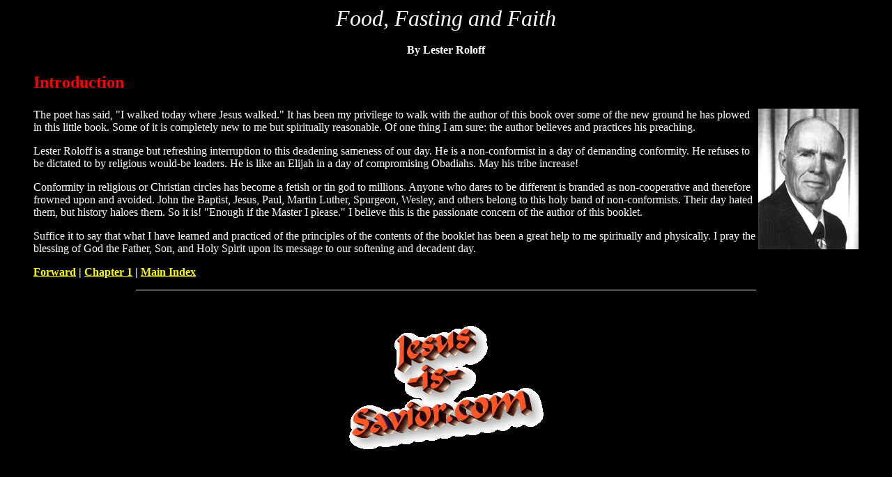

--- FILE ---
content_type: text/html
request_url: https://jesus-is-savior.com/BTP/Bro_Roloff/health_intro.htm
body_size: 2844
content:
<html>

<head>
<meta http-equiv="Content-Language" content="en-us">
<meta http-equiv="Content-Type" content="text/html; charset=windows-1252">
<title>Food, Fasting and Faith</title>
</head>

<body link="#FFFF00" vlink="#FFFF00" alink="#FF0000" text="#FFFFFF" bgcolor="#000000">

<font face="Trebuchet MS" size="3">
<blockquote>
	<p align="center"><i><font size="6" face="Arial Black">Food, Fasting and 
	Faith</font></i><font size="6" face="Arial Black"><br>
	</font><b><br>
	By Lester Roloff</b></p>
	</font><font face="Trebuchet MS" size="5" color="#FF0000">
	<p><b>Introduction</b></p>
	</font><font face="Trebuchet MS" size="3">
	<p><font face="Trebuchet MS"><b>
	<img border="0" src="../../Great%20Men%20of%20God/lester_roloff_1914-1982.jpg" width="144" height="202" align="right"></b></font>The 
	poet has said, &quot;I walked today where Jesus walked.&quot; It has been my privilege 
	to walk with the author of this book over some of the new ground he has 
	plowed in this little book. Some of it is completely new to me but 
	spiritually reasonable. Of one thing I am sure: the author believes and 
	practices his preaching. </p>
	<p>Lester Roloff is a strange but refreshing interruption to this deadening 
	sameness of our day. He is a non-conformist in a day of demanding 
	conformity. He refuses to be dictated to by religious would-be leaders. He 
	is like an Elijah in a day of compromising Obadiahs. May his tribe increase!
	</p>
	<p>Conformity in religious or Christian circles has become a fetish or tin 
	god to millions. Anyone who dares to be different is branded as 
	non-cooperative and therefore frowned upon and avoided. John the Baptist, 
	Jesus, Paul, Martin Luther, Spurgeon, Wesley, and others belong to this holy 
	band of non-conformists. Their day hated them, but history haloes them. So 
	it is! &quot;Enough if the Master I please.&quot; I believe this is the passionate 
	concern of the author of this booklet. </p>
	<p>Suffice it to say that what I have learned and practiced of the 
	principles of the contents of the booklet has been a great help to me 
	spiritually and physically. I pray the blessing of God the Father, Son, and 
	Holy Spirit upon its message to our softening and decadent day. </p>
	</font><font face="Trebuchet MS" size="3">
	<p></font><b><font face="Trebuchet MS" size="3">
	<a href="health_forward.htm">Forward</a> | </font>
	<font face="Trebuchet MS" color="black" size="3"><a href="health_01.htm">
	Chapter 1</a></font></b><b><font face="Trebuchet MS" size="3"> | </font>
	<font face="Trebuchet MS" color="black" size="3"><a href="health_toc.htm">
	Main Index</a></font></b><font face="Trebuchet MS" color="black" size="3"></p>
	<hr color="#FFFFFF" width="75%" size="1">
	<p>&nbsp;</p>
	<p align="center"><a href="http://www.Jesus-is-Savior.com">
	<img border="0" src="../../images/Jesus-is-Saviorgif9.gif" width="281" height="179"></a></p>
</blockquote>
</font>

</body>

</html>
